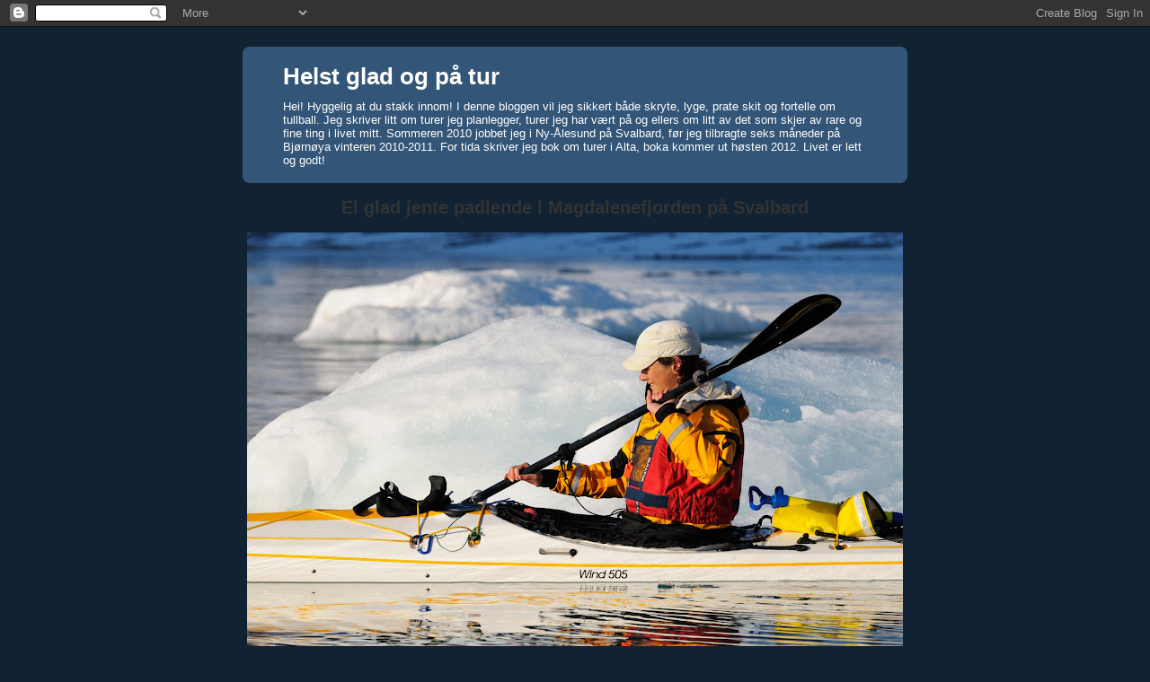

--- FILE ---
content_type: text/html; charset=UTF-8
request_url: https://helstgladogpaatur.blogspot.com/2010/11/alt-var-mye-strre.html
body_size: 15307
content:
<!DOCTYPE html>
<html dir='ltr'>
<head>
<link href='https://www.blogger.com/static/v1/widgets/2944754296-widget_css_bundle.css' rel='stylesheet' type='text/css'/>
<meta content='text/html; charset=UTF-8' http-equiv='Content-Type'/>
<meta content='blogger' name='generator'/>
<link href='https://helstgladogpaatur.blogspot.com/favicon.ico' rel='icon' type='image/x-icon'/>
<link href='http://helstgladogpaatur.blogspot.com/2010/11/alt-var-mye-strre.html' rel='canonical'/>
<link rel="alternate" type="application/atom+xml" title="Helst glad og på tur - Atom" href="https://helstgladogpaatur.blogspot.com/feeds/posts/default" />
<link rel="alternate" type="application/rss+xml" title="Helst glad og på tur - RSS" href="https://helstgladogpaatur.blogspot.com/feeds/posts/default?alt=rss" />
<link rel="service.post" type="application/atom+xml" title="Helst glad og på tur - Atom" href="https://www.blogger.com/feeds/3717665724307117219/posts/default" />

<link rel="alternate" type="application/atom+xml" title="Helst glad og på tur - Atom" href="https://helstgladogpaatur.blogspot.com/feeds/1413423092280682449/comments/default" />
<!--Can't find substitution for tag [blog.ieCssRetrofitLinks]-->
<meta content='http://helstgladogpaatur.blogspot.com/2010/11/alt-var-mye-strre.html' property='og:url'/>
<meta content='Alt var mye større!' property='og:title'/>
<meta content='Vel hjemme igjen fra Junaiten og Canadalandia, kan jeg fornøyd konstatere at det stemte på en prikk det jeg har hørt og det jeg først observ...' property='og:description'/>
<title>Helst glad og på tur: Alt var mye større!</title>
<style id='page-skin-1' type='text/css'><!--
/*
-----------------------------------------------
Blogger Template Style
Name:     Rounders 3
Date:     27 Feb 2004
Updated by: Blogger Team
----------------------------------------------- */
body {
background:#123;
margin:0;
text-align:center;
line-height: 1.5em;
font: x-small Trebuchet MS, Verdana, Arial, Sans-serif;
color:#333333;
font-size/* */:/**/small;
font-size: /**/small;
}
/* Page Structure
----------------------------------------------- */
/* The images which help create rounded corners depend on the
following widths and measurements. If you want to change
these measurements, the images will also need to change.
*/
#outer-wrapper {
width:740px;
margin:0 auto;
text-align:left;
font: normal normal 100% 'Trebuchet MS',Verdana,Arial,Sans-serif;
}
#main-wrap1 {
width:485px;
float:left;
background:#eeeecc url("https://resources.blogblog.com/blogblog/data/rounders3/corners_main_bot.gif") no-repeat left bottom;
margin:15px 0 0;
padding:0 0 10px;
color:#333333;
font-size:97%;
line-height:1.5em;
word-wrap: break-word; /* fix for long text breaking sidebar float in IE */
overflow: hidden;     /* fix for long non-text content breaking IE sidebar float */
}
#main-wrap2 {
float:left;
width:100%;
background:url("https://resources.blogblog.com/blogblog/data/rounders3/corners_main_top.gif") no-repeat left top;
padding:10px 0 0;
}
#main {
background:url("https://resources.blogblog.com/blogblog/data/rounders3/rails_main.gif") repeat-y left;
padding:0;
width:485px;
}
#sidebar-wrap {
width:240px;
float:right;
margin:15px 0 0;
font-size:97%;
line-height:1.5em;
word-wrap: break-word; /* fix for long text breaking sidebar float in IE */
overflow: hidden;     /* fix for long non-text content breaking IE sidebar float */
}
.main .widget {
margin-top: 4px;
width: 468px;
padding: 0 13px;
}
.main .Blog {
margin: 0;
padding: 0;
width: 484px;
}
/* Links
----------------------------------------------- */
a:link {
color: #445566;
}
a:visited {
color: #223344;
}
a:hover {
color: #223344;
}
a img {
border-width:0;
}
/* Blog Header
----------------------------------------------- */
#header-wrapper {
background:#335577 url("https://resources.blogblog.com/blogblog/data/rounders3/corners_cap_top.gif") no-repeat left top;
margin-top:22px;
margin-right:0;
margin-bottom:0;
margin-left:0;
padding-top:8px;
padding-right:0;
padding-bottom:0;
padding-left:0;
color:#ffffff;
}
#header {
background:url("https://resources.blogblog.com/blogblog/data/rounders3/corners_cap_bot.gif") no-repeat left bottom;
padding:0 15px 8px;
}
#header h1 {
margin:0;
padding:10px 30px 5px;
line-height:1.2em;
font: normal bold 200% 'Trebuchet MS',Verdana,Arial,Sans-serif;
}
#header a,
#header a:visited {
text-decoration:none;
color: #ffffff;
}
#header .description {
margin:0;
padding:5px 30px 10px;
line-height:1.5em;
font: normal normal 100% 'Trebuchet MS',Verdana,Arial,Sans-serif;
}
/* Posts
----------------------------------------------- */
h2.date-header {
margin-top:0;
margin-right:28px;
margin-bottom:0;
margin-left:43px;
font-size:85%;
line-height:2em;
text-transform:uppercase;
letter-spacing:.2em;
color:#558866;
}
.post {
margin:.3em 0 25px;
padding:0 13px;
border:1px dotted #bbbbbb;
border-width:1px 0;
}
.post h3 {
margin:0;
line-height:1.5em;
background:url("https://resources.blogblog.com/blogblog/data/rounders3/icon_arrow.gif") no-repeat 10px .5em;
display:block;
border:1px dotted #bbbbbb;
border-width:0 1px 1px;
padding-top:2px;
padding-right:14px;
padding-bottom:2px;
padding-left:29px;
color: #333333;
font: normal bold 135% 'Trebuchet MS',Verdana,Arial,Sans-serif;
}
.post h3 a, .post h3 a:visited {
text-decoration:none;
color: #333333;
}
a.title-link:hover {
background-color: #bbbbbb;
color: #333333;
}
.post-body {
border:1px dotted #bbbbbb;
border-width:0 1px 1px;
border-bottom-color:#eeeecc;
padding-top:10px;
padding-right:14px;
padding-bottom:1px;
padding-left:29px;
}
html>body .post-body {
border-bottom-width:0;
}
.post-body {
margin:0 0 .75em;
}
.post-body blockquote {
line-height:1.3em;
}
.post-footer {
background: #ffffff;
margin:0;
padding-top:2px;
padding-right:14px;
padding-bottom:2px;
padding-left:29px;
border:1px dotted #bbbbbb;
border-width:1px;
font-size:100%;
line-height:1.5em;
color: #666666;
}
/*
The first line of the post footer might only have floated text, so we need to give it a height.
The height comes from the post-footer line-height
*/
.post-footer-line-1 {
min-height:1.5em;
_height:1.5em;
}
.post-footer p {
margin: 0;
}
html>body .post-footer {
border-bottom-color:transparent;
}
.uncustomized-post-template .post-footer {
text-align: right;
}
.uncustomized-post-template .post-author,
.uncustomized-post-template .post-timestamp {
display: block;
float: left;
text-align:left;
margin-right: 4px;
}
.post-footer a {
color: #456;
}
.post-footer a:hover {
color: #234;
}
a.comment-link {
/* IE5.0/Win doesn't apply padding to inline elements,
so we hide these two declarations from it */
background/* */:/**/url("https://resources.blogblog.com/blogblog/data/rounders/icon_comment_left.gif") no-repeat left 45%;
padding-left:14px;
}
html>body a.comment-link {
/* Respecified, for IE5/Mac's benefit */
background:url("https://resources.blogblog.com/blogblog/data/rounders3/icon_comment_left.gif") no-repeat left 45%;
padding-left:14px;
}
.post img, table.tr-caption-container {
margin-top:0;
margin-right:0;
margin-bottom:5px;
margin-left:0;
padding:4px;
border:1px solid #bbbbbb;
}
.tr-caption-container img {
border: none;
margin: 0;
padding: 0;
}
blockquote {
margin:.75em 0;
border:1px dotted #bbbbbb;
border-width:1px 0;
padding:5px 15px;
color: #558866;
}
.post blockquote p {
margin:.5em 0;
}
#blog-pager-newer-link {
float: left;
margin-left: 13px;
}
#blog-pager-older-link {
float: right;
margin-right: 13px;
}
#blog-pager {
text-align: center;
}
.feed-links {
clear: both;
line-height: 2.5em;
margin-left: 13px;
}
/* Comments
----------------------------------------------- */
#comments {
margin:-25px 13px 0;
border:1px dotted #bbbbbb;
border-width:0 1px 1px;
padding-top:20px;
padding-right:0;
padding-bottom:15px;
padding-left:0;
}
#comments h4 {
margin:0 0 10px;
padding-top:0;
padding-right:14px;
padding-bottom:2px;
padding-left:29px;
border-bottom:1px dotted #bbbbbb;
font-size:120%;
line-height:1.4em;
color:#333333;
}
#comments-block {
margin-top:0;
margin-right:15px;
margin-bottom:0;
margin-left:9px;
}
.comment-author {
background:url("https://resources.blogblog.com/blogblog/data/rounders3/icon_comment_left.gif") no-repeat 2px .3em;
margin:.5em 0;
padding-top:0;
padding-right:0;
padding-bottom:0;
padding-left:20px;
font-weight:bold;
}
.comment-body {
margin:0 0 1.25em;
padding-top:0;
padding-right:0;
padding-bottom:0;
padding-left:20px;
}
.comment-body p {
margin:0 0 .5em;
}
.comment-footer {
margin:0 0 .5em;
padding-top:0;
padding-right:0;
padding-bottom:.75em;
padding-left:20px;
}
.comment-footer a:link {
color: #333;
}
.deleted-comment {
font-style:italic;
color:gray;
}
.comment-form {
padding-left:20px;
padding-right:5px;
}
#comments .comment-form h4 {
padding-left:0px;
}
/* Profile
----------------------------------------------- */
.profile-img {
float: left;
margin-top: 5px;
margin-right: 5px;
margin-bottom: 5px;
margin-left: 0;
border: 4px solid #ffffff;
}
.profile-datablock {
margin-top:0;
margin-right:15px;
margin-bottom:.5em;
margin-left:0;
padding-top:8px;
}
.profile-link {
background:url("https://resources.blogblog.com/blogblog/data/rounders3/icon_profile_left.gif") no-repeat left .1em;
padding-left:15px;
font-weight:bold;
}
.profile-textblock {
clear: both;
margin: 0;
}
.sidebar .clear, .main .widget .clear {
clear: both;
}
#sidebartop-wrap {
background:#558866 url("https://resources.blogblog.com/blogblog/data/rounders3/corners_prof_bot.gif") no-repeat left bottom;
margin:0px 0px 15px;
padding:0px 0px 10px;
color:#ffffff;
}
#sidebartop-wrap2 {
background:url("https://resources.blogblog.com/blogblog/data/rounders3/corners_prof_top.gif") no-repeat left top;
padding: 10px 0 0;
margin:0;
border-width:0;
}
#sidebartop h2 {
line-height:1.5em;
color:#ffffff;
border-bottom: 1px dotted #ffffff;
font: normal bold 100% 'Trebuchet MS',Verdana,Arial,Sans-serif;
margin-bottom: 0.5em;
}
#sidebartop a {
color: #ffffff;
}
#sidebartop a:hover {
color: #ffffff;
}
#sidebartop a:visited {
color: #ffffff;
}
#sidebar a {
color: #99ddbb;
}
#sidebar a:hover,
#sidebar a:visited {
color: #ffffff;
}
/* Sidebar Boxes
----------------------------------------------- */
.sidebar .widget {
margin:.5em 13px 1.25em;
padding:0 0px;
}
.widget-content {
margin-top: 0.5em;
}
#sidebarbottom-wrap1 {
background:#335577 url("https://resources.blogblog.com/blogblog/data/rounders3/corners_side_top.gif") no-repeat left top;
margin:0 0 15px;
padding:10px 0 0;
color: #ffffff;
}
#sidebarbottom-wrap2 {
background:url("https://resources.blogblog.com/blogblog/data/rounders3/corners_side_bot.gif") no-repeat left bottom;
padding:0 0 8px;
}
.sidebar h2 {
margin-top:0;
margin-right:0;
margin-bottom:.5em;
margin-left:0;
padding:0 0 .2em;
line-height:1.5em;
font:normal bold 100% 'Trebuchet MS',Verdana,Arial,Sans-serif;
}
.sidebar ul {
list-style:none;
margin:0 0 1.25em;
padding:0;
}
.sidebar ul li {
background:url("https://resources.blogblog.com/blogblog/data/rounders3/icon_arrow_sm.gif") no-repeat 2px .25em;
margin:0;
padding-top:0;
padding-right:0;
padding-bottom:3px;
padding-left:16px;
margin-bottom:3px;
border-bottom:1px dotted #bbbbbb;
line-height:1.4em;
}
.sidebar p {
margin:0 0 .6em;
}
#sidebar h2 {
color: #aabbcc;
border-bottom: 1px dotted #aabbcc;
}
/* Footer
----------------------------------------------- */
#footer-wrap1 {
clear:both;
margin:0 0 10px;
padding:15px 0 0;
}
#footer-wrap2 {
background:#335577 url("https://resources.blogblog.com/blogblog/data/rounders3/corners_cap_top.gif") no-repeat left top;
color:#ffffff;
}
#footer {
background:url("https://resources.blogblog.com/blogblog/data/rounders3/corners_cap_bot.gif") no-repeat left bottom;
padding:8px 15px;
}
#footer hr {display:none;}
#footer p {margin:0;}
#footer a {color:#ffffff;}
#footer .widget-content {
margin:0;
}
/** Page structure tweaks for layout editor wireframe */
body#layout #main-wrap1,
body#layout #sidebar-wrap,
body#layout #header-wrapper {
margin-top: 0;
}
body#layout #header, body#layout #header-wrapper,
body#layout #outer-wrapper {
margin-left:0,
margin-right: 0;
padding: 0;
}
body#layout #outer-wrapper {
width: 730px;
}
body#layout #footer-wrap1 {
padding-top: 0;
}

--></style>
<link href='https://www.blogger.com/dyn-css/authorization.css?targetBlogID=3717665724307117219&amp;zx=f71a7bd1-8843-4a2d-89a0-dc7202e40078' media='none' onload='if(media!=&#39;all&#39;)media=&#39;all&#39;' rel='stylesheet'/><noscript><link href='https://www.blogger.com/dyn-css/authorization.css?targetBlogID=3717665724307117219&amp;zx=f71a7bd1-8843-4a2d-89a0-dc7202e40078' rel='stylesheet'/></noscript>
<meta name='google-adsense-platform-account' content='ca-host-pub-1556223355139109'/>
<meta name='google-adsense-platform-domain' content='blogspot.com'/>

</head>
<body>
<div class='navbar section' id='navbar'><div class='widget Navbar' data-version='1' id='Navbar1'><script type="text/javascript">
    function setAttributeOnload(object, attribute, val) {
      if(window.addEventListener) {
        window.addEventListener('load',
          function(){ object[attribute] = val; }, false);
      } else {
        window.attachEvent('onload', function(){ object[attribute] = val; });
      }
    }
  </script>
<div id="navbar-iframe-container"></div>
<script type="text/javascript" src="https://apis.google.com/js/platform.js"></script>
<script type="text/javascript">
      gapi.load("gapi.iframes:gapi.iframes.style.bubble", function() {
        if (gapi.iframes && gapi.iframes.getContext) {
          gapi.iframes.getContext().openChild({
              url: 'https://www.blogger.com/navbar/3717665724307117219?po\x3d1413423092280682449\x26origin\x3dhttps://helstgladogpaatur.blogspot.com',
              where: document.getElementById("navbar-iframe-container"),
              id: "navbar-iframe"
          });
        }
      });
    </script><script type="text/javascript">
(function() {
var script = document.createElement('script');
script.type = 'text/javascript';
script.src = '//pagead2.googlesyndication.com/pagead/js/google_top_exp.js';
var head = document.getElementsByTagName('head')[0];
if (head) {
head.appendChild(script);
}})();
</script>
</div></div>
<div id='outer-wrapper'>
<div id='header-wrapper'>
<div class='header section' id='header'><div class='widget Header' data-version='1' id='Header1'>
<div id='header-inner'>
<div class='titlewrapper'>
<h1 class='title'>
<a href='https://helstgladogpaatur.blogspot.com/'>
Helst glad og på tur
</a>
</h1>
</div>
<div class='descriptionwrapper'>
<p class='description'><span>Hei! Hyggelig at du stakk innom! I denne bloggen vil jeg sikkert både  skryte, lyge, prate skit og fortelle om tullball. Jeg skriver litt om turer jeg planlegger, turer jeg har vært på og ellers om litt av det som skjer av rare og fine ting i livet mitt. 

Sommeren 2010 jobbet jeg i Ny-Ålesund på Svalbard, før jeg tilbragte seks måneder på Bjørnøya vinteren 2010-2011. For tida skriver jeg bok om turer i Alta, boka kommer ut høsten 2012. Livet er lett og godt!</span></p>
</div>
</div>
</div></div>
</div>
<div id='crosscol-wrapper' style='text-align:center'>
<div class='crosscol section' id='crosscol'><div class='widget Image' data-version='1' id='Image2'>
<h2>Ei glad jente padlende i Magdalenefjorden på Svalbard</h2>
<div class='widget-content'>
<img alt='Ei glad jente padlende i Magdalenefjorden på Svalbard' height='468' id='Image2_img' src='https://blogger.googleusercontent.com/img/b/R29vZ2xl/AVvXsEh7GSM8zIe1MpSoxGRTPgPVElWqnEg0yiLZxWzzb2PCSyYdun6HGDOJ6LRTYvqMvduhpvMjZQdELrFfQPhWXn-_Ovtw0gWn_H9fIkYNIHdU1pl7mXUm-oUW0oHfUkgyIx10eGF_JjHZ25wr/s730/210820091904322c3bRmoe2idg.jpg' width='730'/>
<br/>
</div>
<div class='clear'></div>
</div></div>
</div>
<div id='main-wrap1'><div id='main-wrap2'>
<div class='main section' id='main'><div class='widget Blog' data-version='1' id='Blog1'>
<div class='blog-posts hfeed'>

          <div class="date-outer">
        
<h2 class='date-header'><span>tirsdag 23. november 2010</span></h2>

          <div class="date-posts">
        
<div class='post-outer'>
<div class='post hentry uncustomized-post-template' itemprop='blogPost' itemscope='itemscope' itemtype='http://schema.org/BlogPosting'>
<meta content='3717665724307117219' itemprop='blogId'/>
<meta content='1413423092280682449' itemprop='postId'/>
<a name='1413423092280682449'></a>
<h3 class='post-title entry-title' itemprop='name'>
Alt var mye større!
</h3>
<div class='post-header'>
<div class='post-header-line-1'></div>
</div>
<div class='post-body entry-content' id='post-body-1413423092280682449' itemprop='description articleBody'>
Vel hjemme igjen fra Junaiten og Canadalandia, kan jeg fornøyd konstatere at det stemte på en prikk det jeg har hørt og det jeg først observerte; alt er <i>mye</i> større der borte! Litt av en urban overdose å oppleve så mye folk, så mye store ting og så mye kaos og bevegelse. Jeg vente meg kjapt til all trengselen, men det ble likevel mange og massive inntrykk for ei landsens jente fra Finnmarka! <br />
<br />
Den kvelden jeg kom hjem, ble jeg stående ute i hagen en stund. Det var vindstille, det snødde lett og stillheten var ØREDØVENDE!! For en lykke med slik stillhet! <br />
<br />
Jeg nådde å se bittelitt av Canada på den tida jeg var der; vi kjørte rundt i 4 dager på roadtripen vår. På roadtripen overnatta vi på noe som må være verdens hyggeligste B&amp;B i nærheten av Tremblant. De hadde tidenes beste frokost, koselige rom og fyr i peisen. Vi var oppe i Mount Tremblant nasjonalpark en snei, men var ute av den i samme farta. Quebec-city ble besøkt; utrolig flott by med masse arkitektur, vi lo masse, prata masse tull og besøkte et utrolig hyggelig vennepar av min kusine i nærheten av Lake Ontario. <br />
<br />
<embed type="application/x-shockwave-flash" src="//picasaweb.google.com/s/c/bin/slideshow.swf" width="400" height="267" flashvars="host=picasaweb.google.com&amp;hl=no&amp;feat=flashalbum&amp;RGB=0x000000&amp;feed=http%3A%2F%2Fpicasaweb.google.com%2Fdata%2Ffeed%2Fapi%2Fuser%2Fhelstgladogpaatur%2Falbumid%2F5542849684794182625%3Falt%3Drss%26kind%3Dphoto%26authkey%3DGv1sRgCKqr5fKt9KrcGQ%26hl%3Dno" pluginspage="http://www.macromedia.com/go/getflashplayer"></embed><br />
<br />
Midt inne i Canadaoppholdet, suste jeg ned til Niagara og over til USA for å besøke ei venninne som bor i Buffalo. Det var ganske spesielt å vandre alene over Rainbow bridge og med det være inne i USA. Niagara falls var svært vakre om kvelden; opplyst som de var. Camilla henta meg som avtalt på Hard Rock Café. Det ble fem dager med fliring, Cava, god mat og litt sightseeing i Buffalo. De har en utrolig stor (ja, igjen!) kirkegård der, med over 150 000 begravde der. Typisk mye folk og lite liv, vil jeg si, likefullt en vakker opplevelse med Mausoleer, spesielle gravsteiner og vakre omgivelser.<br />
<br />
Mitt verdensvante jeg fikk seg en knekk da jeg ble tatt med på Camillas nærmatbutikk. Den butikken var like stor som Finnmarkshallen, minst! Finnmarkshallen er vår ganske store innendørs fotballhall i Alta! Sjappa hadde alt hva hjertet kan begjære av matvarer og litt til. De hadde egen ferskvaredisk for sushi, egen for ost og de hadde egen avdeling for internasjonal mat, for å nevne bare bittelitt. Epleavdelinga var alene like stor som hele fruktavdelinga på Mega hjemme! Ei fruktavdeling som i grunnen ikke er så stor når jeg tenker meg om. Jeg kunne gått i den butikken i dagesvis! Kan nevne at den lokale liquourstoren var vårt lokale polutsalg ganger (minst) ti! Jeg som var urolig for at vi ikke skulle få tak i Cava i Junaiten!! Sjelden at jeg gir meg ende over, men jeg gjorde faktisk det! To store øyne og vidåpen munn! <br />
<br />
Naturligvis fikk jeg prøvd ekte Buffalowings også i Buffalo! Fantastisk! Albright Knox Art gallery er et flott kunstmuseum med arbeider av utrolig mange kjente kunstnere. Ei gammel dame på ca 150 år guidet meg entusiastisk rundt og øste av sin kunnskap. Stilig med entusiastiske gamle damer og morsomt å lære litt om kunst. <br />
<br />
<embed type="application/x-shockwave-flash" src="//picasaweb.google.com/s/c/bin/slideshow.swf" width="400" height="267" flashvars="host=picasaweb.google.com&amp;hl=no&amp;feat=flashalbum&amp;RGB=0x000000&amp;feed=http%3A%2F%2Fpicasaweb.google.com%2Fdata%2Ffeed%2Fapi%2Fuser%2Fhelstgladogpaatur%2Falbumid%2F5542861844289075137%3Falt%3Drss%26kind%3Dphoto%26authkey%3DGv1sRgCP_yk4KcyYGZsgE%26hl%3Dno" pluginspage="http://www.macromedia.com/go/getflashplayer"></embed><br />
<br />
På vei hjem fra Buffalo, krasja jeg ei natt i Toronto. <a href="http://en.wikipedia.org/wiki/CN_Tower">CN-Towers</a>, som visstnok er noe sånt som verdens tredje høyeste installasjon med sine 553 meter. Jeg betalte skjorta og fikk meg en heisatur opp til det som ikke var høyest; sa meg fornøyd med å besøke det som lå på rundt 350 meter og stå på glassgulvet der.<br />
<br />
Siste dag i Ottawa ble endelig Ottawa sentrum behøring besøkt, synfart og turistifisert. Nasjonalgalleriet var enormt og utrolig flott og jeg gikk meg lett bort i det! Beskjemmet innrømmer jeg at jeg visste fenomenalt lite om Canada da jeg kom dit. Tør jeg å nevne at jeg ikke visste at også Canada har dronning Elisabeth som overhode?! Canadas finurlige språkopplegg visste jeg heller ikke stort om; Quebec er franskspråklig og mange kan ikke engelsk; Ottawa er som hovedstad tospråklig, et par andre provinser er tospråklige (sikkert for å være greie) og resten av gjengen tviholder på å kun snakke engelsk. Alle provinsene lager sine egne lover og regler og skaper maks forvirring for de fleste. Velvel, Ottawa er hovedstaden, en ganske liten by sammenliknet med mange andre og er smekkfull av historie, kultur og arkitektur. Glimrende! <br />
<br />
Høstfargene i Canada og USA var litt på hell, men fremdeles fenomenale. Jeg har opplevd høsten (minst) tre ganger denne høsten; først på Svalbard, så i Finnmark og deretter Over There! Jeg elsker høsten og det kjennes ikke ut som om jeg noensinne skal bli lei av å beundre de fantastiske fargene denne årstida byr på! <br />
<br />
Hadde en flott tur til Over There. Utrolig hyggelig å treffe både favorittkusine Gunn Berit og venninne Camilla igjen! Hva jeg skal gjøre med alle inntrykkene jeg sitter igjen med etter en måned på reise, i Spania, i Sør-Norge og i Canada og USA? De skal jeg ta med meg til Bjørnøya og fordøye dem langsomt i stillheten der!
<div style='clear: both;'></div>
</div>
<div class='post-footer'>
<div class='post-footer-line post-footer-line-1'>
<span class='post-author vcard'>
</span>
<span class='post-timestamp'>
kl.
<meta content='http://helstgladogpaatur.blogspot.com/2010/11/alt-var-mye-strre.html' itemprop='url'/>
<a class='timestamp-link' href='https://helstgladogpaatur.blogspot.com/2010/11/alt-var-mye-strre.html' rel='bookmark' title='permanent link'><abbr class='published' itemprop='datePublished' title='2010-11-23T22:40:00+01:00'>22:40</abbr></a>
</span>
<span class='post-comment-link'>
</span>
<span class='post-icons'>
<span class='item-action'>
<a href='https://www.blogger.com/email-post/3717665724307117219/1413423092280682449' title='Send innlegg i e-post'>
<img alt='' class='icon-action' height='13' src='https://resources.blogblog.com/img/icon18_email.gif' width='18'/>
</a>
</span>
</span>
<div class='post-share-buttons goog-inline-block'>
</div>
</div>
<div class='post-footer-line post-footer-line-2'>
<span class='post-labels'>
Etiketter:
<a href='https://helstgladogpaatur.blogspot.com/search/label/Canadalandia' rel='tag'>Canadalandia</a>,
<a href='https://helstgladogpaatur.blogspot.com/search/label/Junaiten' rel='tag'>Junaiten</a>
</span>
</div>
<div class='post-footer-line post-footer-line-3'>
<span class='post-location'>
</span>
</div>
</div>
</div>
<div class='comments' id='comments'>
<a name='comments'></a>
<h4>2 kommentarer:</h4>
<div id='Blog1_comments-block-wrapper'>
<dl class='avatar-comment-indent' id='comments-block'>
<dt class='comment-author ' id='c8187078389276682691'>
<a name='c8187078389276682691'></a>
<div class="avatar-image-container avatar-stock"><span dir="ltr"><img src="//resources.blogblog.com/img/blank.gif" width="35" height="35" alt="" title="Camilla S">

</span></div>
Camilla S
sa...
</dt>
<dd class='comment-body' id='Blog1_cmt-8187078389276682691'>
<p>
Heisann vennen, <br />takk for at du deg tid til og komme hit på besøk, det var utrolig trivelig og ha deg her!<br />Er glad for at du fikk oppleve litt av det Buffalo har og by på, men mest av alt for sene kvelder over rød- vins(cava!) glasset med jenteprat og god mat.<br />God tur til Bjørnøya, gleder meg til fremtidig lesing av bloggen din derfra...<br />Stooor klem:)
</p>
</dd>
<dd class='comment-footer'>
<span class='comment-timestamp'>
<a href='https://helstgladogpaatur.blogspot.com/2010/11/alt-var-mye-strre.html?showComment=1290550750432#c8187078389276682691' title='comment permalink'>
23. november 2010 kl. 23:19
</a>
<span class='item-control blog-admin pid-1716298088'>
<a class='comment-delete' href='https://www.blogger.com/comment/delete/3717665724307117219/8187078389276682691' title='Slett kommentar'>
<img src='https://resources.blogblog.com/img/icon_delete13.gif'/>
</a>
</span>
</span>
</dd>
<dt class='comment-author ' id='c8926524772977665869'>
<a name='c8926524772977665869'></a>
<div class="avatar-image-container avatar-stock"><span dir="ltr"><a href="https://www.blogger.com/profile/09533352459740590633" target="" rel="nofollow" onclick="" class="avatar-hovercard" id="av-8926524772977665869-09533352459740590633"><img src="//www.blogger.com/img/blogger_logo_round_35.png" width="35" height="35" alt="" title="Gunn Berit">

</a></span></div>
<a href='https://www.blogger.com/profile/09533352459740590633' rel='nofollow'>Gunn Berit</a>
sa...
</dt>
<dd class='comment-body' id='Blog1_cmt-8926524772977665869'>
<p>
Saa mange fine bilder, Lise! :) Mine er fortsatt paa kameraet, maa jeg noe beskjemmet innromme...<br />Jeg er saa glad for at du kom paa besok - kom gjerne igjen neste gang du har 11 uker ferie! :)
</p>
</dd>
<dd class='comment-footer'>
<span class='comment-timestamp'>
<a href='https://helstgladogpaatur.blogspot.com/2010/11/alt-var-mye-strre.html?showComment=1290637362534#c8926524772977665869' title='comment permalink'>
24. november 2010 kl. 23:22
</a>
<span class='item-control blog-admin pid-107934385'>
<a class='comment-delete' href='https://www.blogger.com/comment/delete/3717665724307117219/8926524772977665869' title='Slett kommentar'>
<img src='https://resources.blogblog.com/img/icon_delete13.gif'/>
</a>
</span>
</span>
</dd>
</dl>
</div>
<p class='comment-footer'>
<a href='https://www.blogger.com/comment/fullpage/post/3717665724307117219/1413423092280682449' onclick='javascript:window.open(this.href, "bloggerPopup", "toolbar=0,location=0,statusbar=1,menubar=0,scrollbars=yes,width=640,height=500"); return false;'>Legg inn en kommentar</a>
</p>
</div>
</div>

        </div></div>
      
</div>
<div class='blog-pager' id='blog-pager'>
<span id='blog-pager-newer-link'>
<a class='blog-pager-newer-link' href='https://helstgladogpaatur.blogspot.com/2010/11/bjrnya-bjrnya-bjrnya-bjrnya.html' id='Blog1_blog-pager-newer-link' title='Nyere innlegg'>Nyere innlegg</a>
</span>
<span id='blog-pager-older-link'>
<a class='blog-pager-older-link' href='https://helstgladogpaatur.blogspot.com/2010/10/over-there-over-here.html' id='Blog1_blog-pager-older-link' title='Eldre innlegg'>Eldre innlegg</a>
</span>
<a class='home-link' href='https://helstgladogpaatur.blogspot.com/'>Startsiden</a>
</div>
<div class='clear'></div>
<div class='post-feeds'>
<div class='feed-links'>
Abonner på:
<a class='feed-link' href='https://helstgladogpaatur.blogspot.com/feeds/1413423092280682449/comments/default' target='_blank' type='application/atom+xml'>Legg inn kommentarer (Atom)</a>
</div>
</div>
</div></div>
</div></div>
<div id='sidebar-wrap'>
<div id='sidebartop-wrap'><div id='sidebartop-wrap2'>
<div class='sidebar section' id='sidebartop'><div class='widget Profile' data-version='1' id='Profile1'>
<h2>Om meg</h2>
<div class='widget-content'>
<dl class='profile-datablock'>
<dt class='profile-data'>
<a class='profile-name-link g-profile' href='https://www.blogger.com/profile/15036316304799113290' rel='author' style='background-image: url(//www.blogger.com/img/logo-16.png);'>
Lise Ottem
</a>
</dt>
<dd class='profile-data'>Alta/ Bjørnøya, Finnmark og Svalbard, Norway</dd>
<dd class='profile-textblock'>Hva var vel lurere enn å starte med blogging da det nærmet seg eksamen? Dritlurt og mye, mye morsommere! Etter dét har jeg bare fortsatt..</dd>
</dl>
<a class='profile-link' href='https://www.blogger.com/profile/15036316304799113290' rel='author'>Vis hele profilen min</a>
<div class='clear'></div>
</div>
</div></div>
</div></div>
<div id='sidebarbottom-wrap1'><div id='sidebarbottom-wrap2'>
<div class='sidebar section' id='sidebar'><div class='widget BlogArchive' data-version='1' id='BlogArchive1'>
<h2>Blogginnlegg</h2>
<div class='widget-content'>
<div id='ArchiveList'>
<div id='BlogArchive1_ArchiveList'>
<ul class='hierarchy'>
<li class='archivedate expanded'>
<a class='toggle' href='javascript:void(0)'>
<span class='zippy toggle-open'>

        &#9660;&#160;
      
</span>
</a>
<a class='post-count-link' href='https://helstgladogpaatur.blogspot.com/2010/'>
2010
</a>
<span class='post-count' dir='ltr'>(72)</span>
<ul class='hierarchy'>
<li class='archivedate expanded'>
<a class='toggle' href='javascript:void(0)'>
<span class='zippy toggle-open'>

        &#9660;&#160;
      
</span>
</a>
<a class='post-count-link' href='https://helstgladogpaatur.blogspot.com/2010/11/'>
november
</a>
<span class='post-count' dir='ltr'>(2)</span>
<ul class='posts'>
<li><a href='https://helstgladogpaatur.blogspot.com/2010/11/bjrnya-bjrnya-bjrnya-bjrnya.html'>Bjørnøya-Bjørnøya-Bjørnøya-Bjørnøya!</a></li>
<li><a href='https://helstgladogpaatur.blogspot.com/2010/11/alt-var-mye-strre.html'>Alt var mye større!</a></li>
</ul>
</li>
</ul>
<ul class='hierarchy'>
<li class='archivedate collapsed'>
<a class='toggle' href='javascript:void(0)'>
<span class='zippy'>

        &#9658;&#160;
      
</span>
</a>
<a class='post-count-link' href='https://helstgladogpaatur.blogspot.com/2010/10/'>
oktober
</a>
<span class='post-count' dir='ltr'>(3)</span>
</li>
</ul>
<ul class='hierarchy'>
<li class='archivedate collapsed'>
<a class='toggle' href='javascript:void(0)'>
<span class='zippy'>

        &#9658;&#160;
      
</span>
</a>
<a class='post-count-link' href='https://helstgladogpaatur.blogspot.com/2010/09/'>
september
</a>
<span class='post-count' dir='ltr'>(7)</span>
</li>
</ul>
<ul class='hierarchy'>
<li class='archivedate collapsed'>
<a class='toggle' href='javascript:void(0)'>
<span class='zippy'>

        &#9658;&#160;
      
</span>
</a>
<a class='post-count-link' href='https://helstgladogpaatur.blogspot.com/2010/08/'>
august
</a>
<span class='post-count' dir='ltr'>(7)</span>
</li>
</ul>
<ul class='hierarchy'>
<li class='archivedate collapsed'>
<a class='toggle' href='javascript:void(0)'>
<span class='zippy'>

        &#9658;&#160;
      
</span>
</a>
<a class='post-count-link' href='https://helstgladogpaatur.blogspot.com/2010/07/'>
juli
</a>
<span class='post-count' dir='ltr'>(8)</span>
</li>
</ul>
<ul class='hierarchy'>
<li class='archivedate collapsed'>
<a class='toggle' href='javascript:void(0)'>
<span class='zippy'>

        &#9658;&#160;
      
</span>
</a>
<a class='post-count-link' href='https://helstgladogpaatur.blogspot.com/2010/06/'>
juni
</a>
<span class='post-count' dir='ltr'>(4)</span>
</li>
</ul>
<ul class='hierarchy'>
<li class='archivedate collapsed'>
<a class='toggle' href='javascript:void(0)'>
<span class='zippy'>

        &#9658;&#160;
      
</span>
</a>
<a class='post-count-link' href='https://helstgladogpaatur.blogspot.com/2010/05/'>
mai
</a>
<span class='post-count' dir='ltr'>(6)</span>
</li>
</ul>
<ul class='hierarchy'>
<li class='archivedate collapsed'>
<a class='toggle' href='javascript:void(0)'>
<span class='zippy'>

        &#9658;&#160;
      
</span>
</a>
<a class='post-count-link' href='https://helstgladogpaatur.blogspot.com/2010/04/'>
april
</a>
<span class='post-count' dir='ltr'>(11)</span>
</li>
</ul>
<ul class='hierarchy'>
<li class='archivedate collapsed'>
<a class='toggle' href='javascript:void(0)'>
<span class='zippy'>

        &#9658;&#160;
      
</span>
</a>
<a class='post-count-link' href='https://helstgladogpaatur.blogspot.com/2010/03/'>
mars
</a>
<span class='post-count' dir='ltr'>(11)</span>
</li>
</ul>
<ul class='hierarchy'>
<li class='archivedate collapsed'>
<a class='toggle' href='javascript:void(0)'>
<span class='zippy'>

        &#9658;&#160;
      
</span>
</a>
<a class='post-count-link' href='https://helstgladogpaatur.blogspot.com/2010/02/'>
februar
</a>
<span class='post-count' dir='ltr'>(7)</span>
</li>
</ul>
<ul class='hierarchy'>
<li class='archivedate collapsed'>
<a class='toggle' href='javascript:void(0)'>
<span class='zippy'>

        &#9658;&#160;
      
</span>
</a>
<a class='post-count-link' href='https://helstgladogpaatur.blogspot.com/2010/01/'>
januar
</a>
<span class='post-count' dir='ltr'>(6)</span>
</li>
</ul>
</li>
</ul>
<ul class='hierarchy'>
<li class='archivedate collapsed'>
<a class='toggle' href='javascript:void(0)'>
<span class='zippy'>

        &#9658;&#160;
      
</span>
</a>
<a class='post-count-link' href='https://helstgladogpaatur.blogspot.com/2009/'>
2009
</a>
<span class='post-count' dir='ltr'>(39)</span>
<ul class='hierarchy'>
<li class='archivedate collapsed'>
<a class='toggle' href='javascript:void(0)'>
<span class='zippy'>

        &#9658;&#160;
      
</span>
</a>
<a class='post-count-link' href='https://helstgladogpaatur.blogspot.com/2009/12/'>
desember
</a>
<span class='post-count' dir='ltr'>(17)</span>
</li>
</ul>
<ul class='hierarchy'>
<li class='archivedate collapsed'>
<a class='toggle' href='javascript:void(0)'>
<span class='zippy'>

        &#9658;&#160;
      
</span>
</a>
<a class='post-count-link' href='https://helstgladogpaatur.blogspot.com/2009/11/'>
november
</a>
<span class='post-count' dir='ltr'>(21)</span>
</li>
</ul>
<ul class='hierarchy'>
<li class='archivedate collapsed'>
<a class='toggle' href='javascript:void(0)'>
<span class='zippy'>

        &#9658;&#160;
      
</span>
</a>
<a class='post-count-link' href='https://helstgladogpaatur.blogspot.com/2009/10/'>
oktober
</a>
<span class='post-count' dir='ltr'>(1)</span>
</li>
</ul>
</li>
</ul>
</div>
</div>
<div class='clear'></div>
</div>
</div><div class='widget BlogList' data-version='1' id='BlogList2'>
<h2 class='title'>Blogger jeg er innom</h2>
<div class='widget-content'>
<div class='blog-list-container' id='BlogList2_container'>
<ul id='BlogList2_blogs'>
<li style='display: block;'>
<div class='blog-icon'>
<img data-lateloadsrc='https://lh3.googleusercontent.com/blogger_img_proxy/AEn0k_sn3OC1-bY5uk1v1s_dVu74uAeL9-nOOCZSdd3WUrE29si4pGp19FeX6WK9Po_IEXF2bRWAxsop2yb_8eChXndOicxi61rjym5-XWc=s16-w16-h16' height='16' width='16'/>
</div>
<div class='blog-content'>
<div class='blog-title'>
<a href='https://cyaneed.blogspot.com/' target='_blank'>
Cyaneed-blogg</a>
</div>
<div class='item-content'>
<span class='item-title'>
<a href='https://cyaneed.blogspot.com/2023/12/central-park-west-crime-novel-by-james.html' target='_blank'>
Central Park West: A Crime Novel by James Comey
</a>
</span>
<div class='item-time'>
for 2 år siden
</div>
</div>
</div>
<div style='clear: both;'></div>
</li>
<li style='display: block;'>
<div class='blog-icon'>
<img data-lateloadsrc='https://lh3.googleusercontent.com/blogger_img_proxy/AEn0k_u95D5h8XBHAKSaF8lpDUCeOKRd5dCCd12nwy1HlTT__ezWjzw1rbqFNhWejx8__SZhqsnqnF05CYUQ0g_Yzny-dsXdg4caSeVBa-o=s16-w16-h16' height='16' width='16'/>
</div>
<div class='blog-content'>
<div class='blog-title'>
<a href='http://www.hammerfestlig.com/' target='_blank'>
Mitt liv uten..</a>
</div>
<div class='item-content'>
<span class='item-title'>
<a href='http://www.hammerfestlig.com/2016/03/v-e-g-e-t-r-l-s-g-n-e.html' target='_blank'>
V e g e t a r _ l a s a g n e .
</a>
</span>
<div class='item-time'>
for 9 år siden
</div>
</div>
</div>
<div style='clear: both;'></div>
</li>
<li style='display: block;'>
<div class='blog-icon'>
<img data-lateloadsrc='https://lh3.googleusercontent.com/blogger_img_proxy/AEn0k_uxaNAD_Gv0nG2mNjcksMciO_P86Vw2WJIxn3YV9lacbUXadAt_uUgc4GbrEY40hxbt8hGTl3MN71u3G3u4PmmgAstvE3TyvjNl2rw=s16-w16-h16' height='16' width='16'/>
</div>
<div class='blog-content'>
<div class='blog-title'>
<a href='http://mushamna.blogspot.com/' target='_blank'>
Mushamna</a>
</div>
<div class='item-content'>
<span class='item-title'>
<a href='http://mushamna.blogspot.com/2016/02/grottetur-larsbreen.html' target='_blank'>
Grottetur Larsbreen
</a>
</span>
<div class='item-time'>
for 9 år siden
</div>
</div>
</div>
<div style='clear: both;'></div>
</li>
<li style='display: block;'>
<div class='blog-icon'>
<img data-lateloadsrc='https://lh3.googleusercontent.com/blogger_img_proxy/AEn0k_tqoeuQUGlUSSgTfVJdPhgjQlyfsSZK5_ae8RhudysBfoIlJ6zVy3sudcYCNm3qy_2ZGj9OaS-dDDGvKuYIavnWx0xbWZCa5zMXIh8=s16-w16-h16' height='16' width='16'/>
</div>
<div class='blog-content'>
<div class='blog-title'>
<a href='http://isaksens.blogspot.com/' target='_blank'>
Friluftsglæde</a>
</div>
<div class='item-content'>
<span class='item-title'>
<a href='http://isaksens.blogspot.com/2014/10/hstferie-2014.html' target='_blank'>
Høstferie 2014.
</a>
</span>
<div class='item-time'>
for 11 år siden
</div>
</div>
</div>
<div style='clear: both;'></div>
</li>
<li style='display: block;'>
<div class='blog-icon'>
<img data-lateloadsrc='https://lh3.googleusercontent.com/blogger_img_proxy/AEn0k_u2ZBS4V1KeC7eCCVHpJHjkR1-Q7hOM5fwg651Ie_RQpKyICpBMWSWV6ejLeGblAX97nGcXYPU6LWW1VEHcRhJp7iQ69NK69OuTnvuY=s16-w16-h16' height='16' width='16'/>
</div>
<div class='blog-content'>
<div class='blog-title'>
<a href='http://tove-levi.blogspot.com/' target='_blank'>
Glad i livet</a>
</div>
<div class='item-content'>
<span class='item-title'>
<a href='http://tove-levi.blogspot.com/2014/01/blase-liv-i-bloggen-nye-mal.html' target='_blank'>
Blåse liv i bloggen! NYE MÅL
</a>
</span>
<div class='item-time'>
for 12 år siden
</div>
</div>
</div>
<div style='clear: both;'></div>
</li>
<li style='display: block;'>
<div class='blog-icon'>
<img data-lateloadsrc='https://lh3.googleusercontent.com/blogger_img_proxy/AEn0k_tvGC-oF2X5o_G6_AtlLk4-Watb811bLZaynMFh-Vl8XKCFlHjwXTeZ8QtCOjJ3wiAvMIXjfcAmkhAirfJjsi0moaFxHQ=s16-w16-h16' height='16' width='16'/>
</div>
<div class='blog-content'>
<div class='blog-title'>
<a href='http://feeds.blogg.no/337067/post.rss' target='_blank'>
trinelise the lapp</a>
</div>
<div class='item-content'>
<span class='item-title'>
<!--Can't find substitution for tag [item.itemTitle]-->
</span>
<div class='item-time'>
<!--Can't find substitution for tag [item.timePeriodSinceLastUpdate]-->
</div>
</div>
</div>
<div style='clear: both;'></div>
</li>
</ul>
<div class='clear'></div>
</div>
</div>
</div><div class='widget Label' data-version='1' id='Label1'>
<h2>Etiketter</h2>
<div class='widget-content cloud-label-widget-content'>
<span class='label-size label-size-5'>
<a dir='ltr' href='https://helstgladogpaatur.blogspot.com/search/label/Ny-%C3%85lesund'>Ny-Ålesund</a>
<span class='label-count' dir='ltr'>(14)</span>
</span>
<span class='label-size label-size-3'>
<a dir='ltr' href='https://helstgladogpaatur.blogspot.com/search/label/Ny-%C3%85lesundblogg'>Ny-Ålesundblogg</a>
<span class='label-count' dir='ltr'>(4)</span>
</span>
<span class='label-size label-size-3'>
<a dir='ltr' href='https://helstgladogpaatur.blogspot.com/search/label/Aserbajdsjan'>Aserbajdsjan</a>
<span class='label-count' dir='ltr'>(3)</span>
</span>
<span class='label-size label-size-3'>
<a dir='ltr' href='https://helstgladogpaatur.blogspot.com/search/label/Bj%C3%B8rn%C3%B8ya'>Bjørnøya</a>
<span class='label-count' dir='ltr'>(3)</span>
</span>
<span class='label-size label-size-3'>
<a dir='ltr' href='https://helstgladogpaatur.blogspot.com/search/label/TV'>TV</a>
<span class='label-count' dir='ltr'>(3)</span>
</span>
<span class='label-size label-size-2'>
<a dir='ltr' href='https://helstgladogpaatur.blogspot.com/search/label/Finnmark'>Finnmark</a>
<span class='label-count' dir='ltr'>(2)</span>
</span>
<span class='label-size label-size-2'>
<a dir='ltr' href='https://helstgladogpaatur.blogspot.com/search/label/Finnmarksl%C3%B8pet'>Finnmarksløpet</a>
<span class='label-count' dir='ltr'>(2)</span>
</span>
<span class='label-size label-size-2'>
<a dir='ltr' href='https://helstgladogpaatur.blogspot.com/search/label/Haugenhytta'>Haugenhytta</a>
<span class='label-count' dir='ltr'>(2)</span>
</span>
<span class='label-size label-size-2'>
<a dir='ltr' href='https://helstgladogpaatur.blogspot.com/search/label/Junaiten'>Junaiten</a>
<span class='label-count' dir='ltr'>(2)</span>
</span>
<span class='label-size label-size-2'>
<a dir='ltr' href='https://helstgladogpaatur.blogspot.com/search/label/Mountain%20Hardwear'>Mountain Hardwear</a>
<span class='label-count' dir='ltr'>(2)</span>
</span>
<span class='label-size label-size-2'>
<a dir='ltr' href='https://helstgladogpaatur.blogspot.com/search/label/Paris%20pulk'>Paris pulk</a>
<span class='label-count' dir='ltr'>(2)</span>
</span>
<span class='label-size label-size-2'>
<a dir='ltr' href='https://helstgladogpaatur.blogspot.com/search/label/Tyskerhytta'>Tyskerhytta</a>
<span class='label-count' dir='ltr'>(2)</span>
</span>
<span class='label-size label-size-2'>
<a dir='ltr' href='https://helstgladogpaatur.blogspot.com/search/label/dekktrekking'>dekktrekking</a>
<span class='label-count' dir='ltr'>(2)</span>
</span>
<span class='label-size label-size-2'>
<a dir='ltr' href='https://helstgladogpaatur.blogspot.com/search/label/dingser'>dingser</a>
<span class='label-count' dir='ltr'>(2)</span>
</span>
<span class='label-size label-size-2'>
<a dir='ltr' href='https://helstgladogpaatur.blogspot.com/search/label/gadgets'>gadgets</a>
<span class='label-count' dir='ltr'>(2)</span>
</span>
<span class='label-size label-size-2'>
<a dir='ltr' href='https://helstgladogpaatur.blogspot.com/search/label/kajakk'>kajakk</a>
<span class='label-count' dir='ltr'>(2)</span>
</span>
<span class='label-size label-size-2'>
<a dir='ltr' href='https://helstgladogpaatur.blogspot.com/search/label/milj%C3%B8bensin'>miljøbensin</a>
<span class='label-count' dir='ltr'>(2)</span>
</span>
<span class='label-size label-size-2'>
<a dir='ltr' href='https://helstgladogpaatur.blogspot.com/search/label/skitur'>skitur</a>
<span class='label-count' dir='ltr'>(2)</span>
</span>
<span class='label-size label-size-2'>
<a dir='ltr' href='https://helstgladogpaatur.blogspot.com/search/label/sleggemekaniker.'>sleggemekaniker.</a>
<span class='label-count' dir='ltr'>(2)</span>
</span>
<span class='label-size label-size-2'>
<a dir='ltr' href='https://helstgladogpaatur.blogspot.com/search/label/sn%C3%B8rr'>snørr</a>
<span class='label-count' dir='ltr'>(2)</span>
</span>
<span class='label-size label-size-2'>
<a dir='ltr' href='https://helstgladogpaatur.blogspot.com/search/label/topptur'>topptur</a>
<span class='label-count' dir='ltr'>(2)</span>
</span>
<span class='label-size label-size-1'>
<a dir='ltr' href='https://helstgladogpaatur.blogspot.com/search/label/14.julibreen'>14.julibreen</a>
<span class='label-count' dir='ltr'>(1)</span>
</span>
<span class='label-size label-size-1'>
<a dir='ltr' href='https://helstgladogpaatur.blogspot.com/search/label/Alfa%20Skarvet'>Alfa Skarvet</a>
<span class='label-count' dir='ltr'>(1)</span>
</span>
<span class='label-size label-size-1'>
<a dir='ltr' href='https://helstgladogpaatur.blogspot.com/search/label/Alta'>Alta</a>
<span class='label-count' dir='ltr'>(1)</span>
</span>
<span class='label-size label-size-1'>
<a dir='ltr' href='https://helstgladogpaatur.blogspot.com/search/label/Baku'>Baku</a>
<span class='label-count' dir='ltr'>(1)</span>
</span>
<span class='label-size label-size-1'>
<a dir='ltr' href='https://helstgladogpaatur.blogspot.com/search/label/Bastingammen'>Bastingammen</a>
<span class='label-count' dir='ltr'>(1)</span>
</span>
<span class='label-size label-size-1'>
<a dir='ltr' href='https://helstgladogpaatur.blogspot.com/search/label/Bollo'>Bollo</a>
<span class='label-count' dir='ltr'>(1)</span>
</span>
<span class='label-size label-size-1'>
<a dir='ltr' href='https://helstgladogpaatur.blogspot.com/search/label/Br%C3%B8ggerhalv%C3%B8ya'>Brøggerhalvøya</a>
<span class='label-count' dir='ltr'>(1)</span>
</span>
<span class='label-size label-size-1'>
<a dir='ltr' href='https://helstgladogpaatur.blogspot.com/search/label/Canadalandia'>Canadalandia</a>
<span class='label-count' dir='ltr'>(1)</span>
</span>
<span class='label-size label-size-1'>
<a dir='ltr' href='https://helstgladogpaatur.blogspot.com/search/label/Detsikalia'>Detsikalia</a>
<span class='label-count' dir='ltr'>(1)</span>
</span>
<span class='label-size label-size-1'>
<a dir='ltr' href='https://helstgladogpaatur.blogspot.com/search/label/Drytech'>Drytech</a>
<span class='label-count' dir='ltr'>(1)</span>
</span>
<span class='label-size label-size-1'>
<a dir='ltr' href='https://helstgladogpaatur.blogspot.com/search/label/D%C3%A6rten'>Dærten</a>
<span class='label-count' dir='ltr'>(1)</span>
</span>
<span class='label-size label-size-1'>
<a dir='ltr' href='https://helstgladogpaatur.blogspot.com/search/label/Engelsk%20Setter'>Engelsk Setter</a>
<span class='label-count' dir='ltr'>(1)</span>
</span>
<span class='label-size label-size-1'>
<a dir='ltr' href='https://helstgladogpaatur.blogspot.com/search/label/Facebook'>Facebook</a>
<span class='label-count' dir='ltr'>(1)</span>
</span>
<span class='label-size label-size-1'>
<a dir='ltr' href='https://helstgladogpaatur.blogspot.com/search/label/Fairex'>Fairex</a>
<span class='label-count' dir='ltr'>(1)</span>
</span>
<span class='label-size label-size-1'>
<a dir='ltr' href='https://helstgladogpaatur.blogspot.com/search/label/GL%C3%98D'>GLØD</a>
<span class='label-count' dir='ltr'>(1)</span>
</span>
<span class='label-size label-size-1'>
<a dir='ltr' href='https://helstgladogpaatur.blogspot.com/search/label/G%C3%A5sebu'>Gåsebu</a>
<span class='label-count' dir='ltr'>(1)</span>
</span>
<span class='label-size label-size-1'>
<a dir='ltr' href='https://helstgladogpaatur.blogspot.com/search/label/H%C3%B8sten%20i%20Alta'>Høsten i Alta</a>
<span class='label-count' dir='ltr'>(1)</span>
</span>
<span class='label-size label-size-1'>
<a dir='ltr' href='https://helstgladogpaatur.blogspot.com/search/label/Kings%20Bay'>Kings Bay</a>
<span class='label-count' dir='ltr'>(1)</span>
</span>
<span class='label-size label-size-1'>
<a dir='ltr' href='https://helstgladogpaatur.blogspot.com/search/label/Lindex'>Lindex</a>
<span class='label-count' dir='ltr'>(1)</span>
</span>
<span class='label-size label-size-1'>
<a dir='ltr' href='https://helstgladogpaatur.blogspot.com/search/label/Lloyds%20hotell'>Lloyds hotell</a>
<span class='label-count' dir='ltr'>(1)</span>
</span>
<span class='label-size label-size-1'>
<a dir='ltr' href='https://helstgladogpaatur.blogspot.com/search/label/Mellageret'>Mellageret</a>
<span class='label-count' dir='ltr'>(1)</span>
</span>
<span class='label-size label-size-1'>
<a dir='ltr' href='https://helstgladogpaatur.blogspot.com/search/label/Meteorologifullmektig'>Meteorologifullmektig</a>
<span class='label-count' dir='ltr'>(1)</span>
</span>
<span class='label-size label-size-1'>
<a dir='ltr' href='https://helstgladogpaatur.blogspot.com/search/label/Murphys%20lov'>Murphys lov</a>
<span class='label-count' dir='ltr'>(1)</span>
</span>
<span class='label-size label-size-1'>
<a dir='ltr' href='https://helstgladogpaatur.blogspot.com/search/label/Myrheim'>Myrheim</a>
<span class='label-count' dir='ltr'>(1)</span>
</span>
<span class='label-size label-size-1'>
<a dir='ltr' href='https://helstgladogpaatur.blogspot.com/search/label/NRK1'>NRK1</a>
<span class='label-count' dir='ltr'>(1)</span>
</span>
<span class='label-size label-size-1'>
<a dir='ltr' href='https://helstgladogpaatur.blogspot.com/search/label/Nord'>Nord</a>
<span class='label-count' dir='ltr'>(1)</span>
</span>
<span class='label-size label-size-1'>
<a dir='ltr' href='https://helstgladogpaatur.blogspot.com/search/label/Nordfl%C3%A5ten'>Nordflåten</a>
<span class='label-count' dir='ltr'>(1)</span>
</span>
<span class='label-size label-size-1'>
<a dir='ltr' href='https://helstgladogpaatur.blogspot.com/search/label/Ny%20%C3%85lesund'>Ny Ålesund</a>
<span class='label-count' dir='ltr'>(1)</span>
</span>
<span class='label-size label-size-1'>
<a dir='ltr' href='https://helstgladogpaatur.blogspot.com/search/label/Ny-Boblesund'>Ny-Boblesund</a>
<span class='label-count' dir='ltr'>(1)</span>
</span>
<span class='label-size label-size-1'>
<a dir='ltr' href='https://helstgladogpaatur.blogspot.com/search/label/Okselv'>Okselv</a>
<span class='label-count' dir='ltr'>(1)</span>
</span>
<span class='label-size label-size-1'>
<a dir='ltr' href='https://helstgladogpaatur.blogspot.com/search/label/Ottawa'>Ottawa</a>
<span class='label-count' dir='ltr'>(1)</span>
</span>
<span class='label-size label-size-1'>
<a dir='ltr' href='https://helstgladogpaatur.blogspot.com/search/label/Sandfallet'>Sandfallet</a>
<span class='label-count' dir='ltr'>(1)</span>
</span>
<span class='label-size label-size-1'>
<a dir='ltr' href='https://helstgladogpaatur.blogspot.com/search/label/Seiland'>Seiland</a>
<span class='label-count' dir='ltr'>(1)</span>
</span>
<span class='label-size label-size-1'>
<a dir='ltr' href='https://helstgladogpaatur.blogspot.com/search/label/Sennalandet'>Sennalandet</a>
<span class='label-count' dir='ltr'>(1)</span>
</span>
<span class='label-size label-size-1'>
<a dir='ltr' href='https://helstgladogpaatur.blogspot.com/search/label/Sesam%20Stasjon'>Sesam Stasjon</a>
<span class='label-count' dir='ltr'>(1)</span>
</span>
<span class='label-size label-size-1'>
<a dir='ltr' href='https://helstgladogpaatur.blogspot.com/search/label/Spenst'>Spenst</a>
<span class='label-count' dir='ltr'>(1)</span>
</span>
<span class='label-size label-size-1'>
<a dir='ltr' href='https://helstgladogpaatur.blogspot.com/search/label/Store%20Bekkarfjord'>Store Bekkarfjord</a>
<span class='label-count' dir='ltr'>(1)</span>
</span>
<span class='label-size label-size-1'>
<a dir='ltr' href='https://helstgladogpaatur.blogspot.com/search/label/Trango%204'>Trango 4</a>
<span class='label-count' dir='ltr'>(1)</span>
</span>
<span class='label-size label-size-1'>
<a dir='ltr' href='https://helstgladogpaatur.blogspot.com/search/label/X-finnmark%202010'>X-finnmark 2010</a>
<span class='label-count' dir='ltr'>(1)</span>
</span>
<span class='label-size label-size-1'>
<a dir='ltr' href='https://helstgladogpaatur.blogspot.com/search/label/Xinaliq'>Xinaliq</a>
<span class='label-count' dir='ltr'>(1)</span>
</span>
<span class='label-size label-size-1'>
<a dir='ltr' href='https://helstgladogpaatur.blogspot.com/search/label/Zeppelinfjellet'>Zeppelinfjellet</a>
<span class='label-count' dir='ltr'>(1)</span>
</span>
<span class='label-size label-size-1'>
<a dir='ltr' href='https://helstgladogpaatur.blogspot.com/search/label/Zeppelinstasjonen'>Zeppelinstasjonen</a>
<span class='label-count' dir='ltr'>(1)</span>
</span>
<span class='label-size label-size-1'>
<a dir='ltr' href='https://helstgladogpaatur.blogspot.com/search/label/alle%20mann%20p%C3%A5%20dekk'>alle mann på dekk</a>
<span class='label-count' dir='ltr'>(1)</span>
</span>
<span class='label-size label-size-1'>
<a dir='ltr' href='https://helstgladogpaatur.blogspot.com/search/label/bloggb%C3%B8lge'>bloggbølge</a>
<span class='label-count' dir='ltr'>(1)</span>
</span>
<span class='label-size label-size-1'>
<a dir='ltr' href='https://helstgladogpaatur.blogspot.com/search/label/blogging'>blogging</a>
<span class='label-count' dir='ltr'>(1)</span>
</span>
<span class='label-size label-size-1'>
<a dir='ltr' href='https://helstgladogpaatur.blogspot.com/search/label/bl%C3%B8tkake'>bløtkake</a>
<span class='label-count' dir='ltr'>(1)</span>
</span>
<span class='label-size label-size-1'>
<a dir='ltr' href='https://helstgladogpaatur.blogspot.com/search/label/brennstoff'>brennstoff</a>
<span class='label-count' dir='ltr'>(1)</span>
</span>
<span class='label-size label-size-1'>
<a dir='ltr' href='https://helstgladogpaatur.blogspot.com/search/label/disethvatna'>disethvatna</a>
<span class='label-count' dir='ltr'>(1)</span>
</span>
<span class='label-size label-size-1'>
<a dir='ltr' href='https://helstgladogpaatur.blogspot.com/search/label/d%C3%B8d'>død</a>
<span class='label-count' dir='ltr'>(1)</span>
</span>
<span class='label-size label-size-1'>
<a dir='ltr' href='https://helstgladogpaatur.blogspot.com/search/label/eksamen'>eksamen</a>
<span class='label-count' dir='ltr'>(1)</span>
</span>
<span class='label-size label-size-1'>
<a dir='ltr' href='https://helstgladogpaatur.blogspot.com/search/label/ekspedisjon'>ekspedisjon</a>
<span class='label-count' dir='ltr'>(1)</span>
</span>
<span class='label-size label-size-1'>
<a dir='ltr' href='https://helstgladogpaatur.blogspot.com/search/label/ekspedisjonstelt'>ekspedisjonstelt</a>
<span class='label-count' dir='ltr'>(1)</span>
</span>
<span class='label-size label-size-1'>
<a dir='ltr' href='https://helstgladogpaatur.blogspot.com/search/label/exped%20liggeunderlag'>exped liggeunderlag</a>
<span class='label-count' dir='ltr'>(1)</span>
</span>
<span class='label-size label-size-1'>
<a dir='ltr' href='https://helstgladogpaatur.blogspot.com/search/label/flammehimmel'>flammehimmel</a>
<span class='label-count' dir='ltr'>(1)</span>
</span>
<span class='label-size label-size-1'>
<a dir='ltr' href='https://helstgladogpaatur.blogspot.com/search/label/forkj%C3%B8lelse'>forkjølelse</a>
<span class='label-count' dir='ltr'>(1)</span>
</span>
<span class='label-size label-size-1'>
<a dir='ltr' href='https://helstgladogpaatur.blogspot.com/search/label/fossefall'>fossefall</a>
<span class='label-count' dir='ltr'>(1)</span>
</span>
<span class='label-size label-size-1'>
<a dir='ltr' href='https://helstgladogpaatur.blogspot.com/search/label/friluftsguide'>friluftsguide</a>
<span class='label-count' dir='ltr'>(1)</span>
</span>
<span class='label-size label-size-1'>
<a dir='ltr' href='https://helstgladogpaatur.blogspot.com/search/label/frostr%C3%B8yk'>frostrøyk</a>
<span class='label-count' dir='ltr'>(1)</span>
</span>
<span class='label-size label-size-1'>
<a dir='ltr' href='https://helstgladogpaatur.blogspot.com/search/label/fua'>fua</a>
<span class='label-count' dir='ltr'>(1)</span>
</span>
<span class='label-size label-size-1'>
<a dir='ltr' href='https://helstgladogpaatur.blogspot.com/search/label/gardiner'>gardiner</a>
<span class='label-count' dir='ltr'>(1)</span>
</span>
<span class='label-size label-size-1'>
<a dir='ltr' href='https://helstgladogpaatur.blogspot.com/search/label/handler'>handler</a>
<span class='label-count' dir='ltr'>(1)</span>
</span>
<span class='label-size label-size-1'>
<a dir='ltr' href='https://helstgladogpaatur.blogspot.com/search/label/heldig'>heldig</a>
<span class='label-count' dir='ltr'>(1)</span>
</span>
<span class='label-size label-size-1'>
<a dir='ltr' href='https://helstgladogpaatur.blogspot.com/search/label/hvordan%20t%C3%B8rke%20turmat'>hvordan tørke turmat</a>
<span class='label-count' dir='ltr'>(1)</span>
</span>
<span class='label-size label-size-1'>
<a dir='ltr' href='https://helstgladogpaatur.blogspot.com/search/label/hysteri'>hysteri</a>
<span class='label-count' dir='ltr'>(1)</span>
</span>
<span class='label-size label-size-1'>
<a dir='ltr' href='https://helstgladogpaatur.blogspot.com/search/label/is'>is</a>
<span class='label-count' dir='ltr'>(1)</span>
</span>
<span class='label-size label-size-1'>
<a dir='ltr' href='https://helstgladogpaatur.blogspot.com/search/label/isbj%C3%B8rn'>isbjørn</a>
<span class='label-count' dir='ltr'>(1)</span>
</span>
<span class='label-size label-size-1'>
<a dir='ltr' href='https://helstgladogpaatur.blogspot.com/search/label/kartanker'>kartanker</a>
<span class='label-count' dir='ltr'>(1)</span>
</span>
<span class='label-size label-size-1'>
<a dir='ltr' href='https://helstgladogpaatur.blogspot.com/search/label/kartm%C3%A5ler'>kartmåler</a>
<span class='label-count' dir='ltr'>(1)</span>
</span>
<span class='label-size label-size-1'>
<a dir='ltr' href='https://helstgladogpaatur.blogspot.com/search/label/kj%C3%B8pesenter'>kjøpesenter</a>
<span class='label-count' dir='ltr'>(1)</span>
</span>
<span class='label-size label-size-1'>
<a dir='ltr' href='https://helstgladogpaatur.blogspot.com/search/label/kleenex'>kleenex</a>
<span class='label-count' dir='ltr'>(1)</span>
</span>
<span class='label-size label-size-1'>
<a dir='ltr' href='https://helstgladogpaatur.blogspot.com/search/label/komakake'>komakake</a>
<span class='label-count' dir='ltr'>(1)</span>
</span>
<span class='label-size label-size-1'>
<a dir='ltr' href='https://helstgladogpaatur.blogspot.com/search/label/kreft'>kreft</a>
<span class='label-count' dir='ltr'>(1)</span>
</span>
<span class='label-size label-size-1'>
<a dir='ltr' href='https://helstgladogpaatur.blogspot.com/search/label/kulde'>kulde</a>
<span class='label-count' dir='ltr'>(1)</span>
</span>
<span class='label-size label-size-1'>
<a dir='ltr' href='https://helstgladogpaatur.blogspot.com/search/label/kvitkinng%C3%A5s'>kvitkinngås</a>
<span class='label-count' dir='ltr'>(1)</span>
</span>
<span class='label-size label-size-1'>
<a dir='ltr' href='https://helstgladogpaatur.blogspot.com/search/label/langtur'>langtur</a>
<span class='label-count' dir='ltr'>(1)</span>
</span>
<span class='label-size label-size-1'>
<a dir='ltr' href='https://helstgladogpaatur.blogspot.com/search/label/map%20measurer'>map measurer</a>
<span class='label-count' dir='ltr'>(1)</span>
</span>
<span class='label-size label-size-1'>
<a dir='ltr' href='https://helstgladogpaatur.blogspot.com/search/label/m%C3%B8rketid'>mørketid</a>
<span class='label-count' dir='ltr'>(1)</span>
</span>
<span class='label-size label-size-1'>
<a dir='ltr' href='https://helstgladogpaatur.blogspot.com/search/label/naturopplevelser'>naturopplevelser</a>
<span class='label-count' dir='ltr'>(1)</span>
</span>
<span class='label-size label-size-1'>
<a dir='ltr' href='https://helstgladogpaatur.blogspot.com/search/label/nepe'>nepe</a>
<span class='label-count' dir='ltr'>(1)</span>
</span>
<span class='label-size label-size-1'>
<a dir='ltr' href='https://helstgladogpaatur.blogspot.com/search/label/nesehorn'>nesehorn</a>
<span class='label-count' dir='ltr'>(1)</span>
</span>
<span class='label-size label-size-1'>
<a dir='ltr' href='https://helstgladogpaatur.blogspot.com/search/label/nymotens'>nymotens</a>
<span class='label-count' dir='ltr'>(1)</span>
</span>
<span class='label-size label-size-1'>
<a dir='ltr' href='https://helstgladogpaatur.blogspot.com/search/label/nytt%20%C3%A5r'>nytt år</a>
<span class='label-count' dir='ltr'>(1)</span>
</span>
<span class='label-size label-size-1'>
<a dir='ltr' href='https://helstgladogpaatur.blogspot.com/search/label/nytt%C3%A5rsforsett'>nyttårsforsett</a>
<span class='label-count' dir='ltr'>(1)</span>
</span>
<span class='label-size label-size-1'>
<a dir='ltr' href='https://helstgladogpaatur.blogspot.com/search/label/n%C3%A6pskrell'>næpskrell</a>
<span class='label-count' dir='ltr'>(1)</span>
</span>
<span class='label-size label-size-1'>
<a dir='ltr' href='https://helstgladogpaatur.blogspot.com/search/label/o2%20snapper'>o2 snapper</a>
<span class='label-count' dir='ltr'>(1)</span>
</span>
<span class='label-size label-size-1'>
<a dir='ltr' href='https://helstgladogpaatur.blogspot.com/search/label/oppoverbakkekake'>oppoverbakkekake</a>
<span class='label-count' dir='ltr'>(1)</span>
</span>
<span class='label-size label-size-1'>
<a dir='ltr' href='https://helstgladogpaatur.blogspot.com/search/label/oppvasken'>oppvasken</a>
<span class='label-count' dir='ltr'>(1)</span>
</span>
<span class='label-size label-size-1'>
<a dir='ltr' href='https://helstgladogpaatur.blogspot.com/search/label/pest'>pest</a>
<span class='label-count' dir='ltr'>(1)</span>
</span>
<span class='label-size label-size-1'>
<a dir='ltr' href='https://helstgladogpaatur.blogspot.com/search/label/polarrev'>polarrev</a>
<span class='label-count' dir='ltr'>(1)</span>
</span>
<span class='label-size label-size-1'>
<a dir='ltr' href='https://helstgladogpaatur.blogspot.com/search/label/post-tur'>post-tur</a>
<span class='label-count' dir='ltr'>(1)</span>
</span>
<span class='label-size label-size-1'>
<a dir='ltr' href='https://helstgladogpaatur.blogspot.com/search/label/primus'>primus</a>
<span class='label-count' dir='ltr'>(1)</span>
</span>
<span class='label-size label-size-1'>
<a dir='ltr' href='https://helstgladogpaatur.blogspot.com/search/label/rigging%20til%20dekktrekking'>rigging til dekktrekking</a>
<span class='label-count' dir='ltr'>(1)</span>
</span>
<span class='label-size label-size-1'>
<a dir='ltr' href='https://helstgladogpaatur.blogspot.com/search/label/risikosport'>risikosport</a>
<span class='label-count' dir='ltr'>(1)</span>
</span>
<span class='label-size label-size-1'>
<a dir='ltr' href='https://helstgladogpaatur.blogspot.com/search/label/rorwire'>rorwire</a>
<span class='label-count' dir='ltr'>(1)</span>
</span>
<span class='label-size label-size-1'>
<a dir='ltr' href='https://helstgladogpaatur.blogspot.com/search/label/selskinnsprodukter'>selskinnsprodukter</a>
<span class='label-count' dir='ltr'>(1)</span>
</span>
<span class='label-size label-size-1'>
<a dir='ltr' href='https://helstgladogpaatur.blogspot.com/search/label/sikkerhet%20i%20kajakk'>sikkerhet i kajakk</a>
<span class='label-count' dir='ltr'>(1)</span>
</span>
<span class='label-size label-size-1'>
<a dir='ltr' href='https://helstgladogpaatur.blogspot.com/search/label/skinnvest'>skinnvest</a>
<span class='label-count' dir='ltr'>(1)</span>
</span>
<span class='label-size label-size-1'>
<a dir='ltr' href='https://helstgladogpaatur.blogspot.com/search/label/slepetau'>slepetau</a>
<span class='label-count' dir='ltr'>(1)</span>
</span>
<span class='label-size label-size-1'>
<a dir='ltr' href='https://helstgladogpaatur.blogspot.com/search/label/sn%C3%B8'>snø</a>
<span class='label-count' dir='ltr'>(1)</span>
</span>
<span class='label-size label-size-1'>
<a dir='ltr' href='https://helstgladogpaatur.blogspot.com/search/label/spot%20finder'>spot finder</a>
<span class='label-count' dir='ltr'>(1)</span>
</span>
<span class='label-size label-size-1'>
<a dir='ltr' href='https://helstgladogpaatur.blogspot.com/search/label/strikking'>strikking</a>
<span class='label-count' dir='ltr'>(1)</span>
</span>
<span class='label-size label-size-1'>
<a dir='ltr' href='https://helstgladogpaatur.blogspot.com/search/label/sykkel'>sykkel</a>
<span class='label-count' dir='ltr'>(1)</span>
</span>
<span class='label-size label-size-1'>
<a dir='ltr' href='https://helstgladogpaatur.blogspot.com/search/label/toving'>toving</a>
<span class='label-count' dir='ltr'>(1)</span>
</span>
<span class='label-size label-size-1'>
<a dir='ltr' href='https://helstgladogpaatur.blogspot.com/search/label/trening'>trening</a>
<span class='label-count' dir='ltr'>(1)</span>
</span>
<span class='label-size label-size-1'>
<a dir='ltr' href='https://helstgladogpaatur.blogspot.com/search/label/trubadurfestival'>trubadurfestival</a>
<span class='label-count' dir='ltr'>(1)</span>
</span>
<span class='label-size label-size-1'>
<a dir='ltr' href='https://helstgladogpaatur.blogspot.com/search/label/tur'>tur</a>
<span class='label-count' dir='ltr'>(1)</span>
</span>
<span class='label-size label-size-1'>
<a dir='ltr' href='https://helstgladogpaatur.blogspot.com/search/label/turproviant'>turproviant</a>
<span class='label-count' dir='ltr'>(1)</span>
</span>
<span class='label-size label-size-1'>
<a dir='ltr' href='https://helstgladogpaatur.blogspot.com/search/label/t%C3%B8rkemaskin'>tørkemaskin</a>
<span class='label-count' dir='ltr'>(1)</span>
</span>
<span class='label-size label-size-1'>
<a dir='ltr' href='https://helstgladogpaatur.blogspot.com/search/label/t%C3%B8rket%20turmat'>tørket turmat</a>
<span class='label-count' dir='ltr'>(1)</span>
</span>
<span class='label-size label-size-1'>
<a dir='ltr' href='https://helstgladogpaatur.blogspot.com/search/label/t%C3%B8rrkj%C3%B8tt'>tørrkjøtt</a>
<span class='label-count' dir='ltr'>(1)</span>
</span>
<span class='label-size label-size-1'>
<a dir='ltr' href='https://helstgladogpaatur.blogspot.com/search/label/vakuumpakkemaskin'>vakuumpakkemaskin</a>
<span class='label-count' dir='ltr'>(1)</span>
</span>
<span class='label-size label-size-1'>
<a dir='ltr' href='https://helstgladogpaatur.blogspot.com/search/label/vin'>vin</a>
<span class='label-count' dir='ltr'>(1)</span>
</span>
<span class='label-size label-size-1'>
<a dir='ltr' href='https://helstgladogpaatur.blogspot.com/search/label/vintertelt'>vintertelt</a>
<span class='label-count' dir='ltr'>(1)</span>
</span>
<span class='label-size label-size-1'>
<a dir='ltr' href='https://helstgladogpaatur.blogspot.com/search/label/votter'>votter</a>
<span class='label-count' dir='ltr'>(1)</span>
</span>
<span class='label-size label-size-1'>
<a dir='ltr' href='https://helstgladogpaatur.blogspot.com/search/label/wire'>wire</a>
<span class='label-count' dir='ltr'>(1)</span>
</span>
<span class='label-size label-size-1'>
<a dir='ltr' href='https://helstgladogpaatur.blogspot.com/search/label/%C3%85snes%20ski'>Åsnes ski</a>
<span class='label-count' dir='ltr'>(1)</span>
</span>
<span class='label-size label-size-1'>
<a dir='ltr' href='https://helstgladogpaatur.blogspot.com/search/label/%C3%A6rfugl'>ærfugl</a>
<span class='label-count' dir='ltr'>(1)</span>
</span>
<div class='clear'></div>
</div>
</div><div class='widget Followers' data-version='1' id='Followers1'>
<h2 class='title'>Følgere</h2>
<div class='widget-content'>
<div id='Followers1-wrapper'>
<div style='margin-right:2px;'>
<div><script type="text/javascript" src="https://apis.google.com/js/platform.js"></script>
<div id="followers-iframe-container"></div>
<script type="text/javascript">
    window.followersIframe = null;
    function followersIframeOpen(url) {
      gapi.load("gapi.iframes", function() {
        if (gapi.iframes && gapi.iframes.getContext) {
          window.followersIframe = gapi.iframes.getContext().openChild({
            url: url,
            where: document.getElementById("followers-iframe-container"),
            messageHandlersFilter: gapi.iframes.CROSS_ORIGIN_IFRAMES_FILTER,
            messageHandlers: {
              '_ready': function(obj) {
                window.followersIframe.getIframeEl().height = obj.height;
              },
              'reset': function() {
                window.followersIframe.close();
                followersIframeOpen("https://www.blogger.com/followers/frame/3717665724307117219?colors\x3dCgt0cmFuc3BhcmVudBILdHJhbnNwYXJlbnQaByMzMzMzMzMiByMwMDAwMDAqByNlZWVlY2MyByMwMDAwMDA6ByMzMzMzMzNCByMwMDAwMDBKByMwMDAwMDBSByNGRkZGRkZaC3RyYW5zcGFyZW50\x26pageSize\x3d21\x26hl\x3dno\x26origin\x3dhttps://helstgladogpaatur.blogspot.com");
              },
              'open': function(url) {
                window.followersIframe.close();
                followersIframeOpen(url);
              }
            }
          });
        }
      });
    }
    followersIframeOpen("https://www.blogger.com/followers/frame/3717665724307117219?colors\x3dCgt0cmFuc3BhcmVudBILdHJhbnNwYXJlbnQaByMzMzMzMzMiByMwMDAwMDAqByNlZWVlY2MyByMwMDAwMDA6ByMzMzMzMzNCByMwMDAwMDBKByMwMDAwMDBSByNGRkZGRkZaC3RyYW5zcGFyZW50\x26pageSize\x3d21\x26hl\x3dno\x26origin\x3dhttps://helstgladogpaatur.blogspot.com");
  </script></div>
</div>
</div>
<div class='clear'></div>
</div>
</div><div class='widget HTML' data-version='1' id='HTML1'>
<div class='widget-content'>
<script src="//scripts.widgethost.com/pax/counter.js?counter=ctr-sfy3m890wj"></script>
<noscript><a href="http://www.pax.com/free-counters.html"><img border="0" alt="Free Hit Counter" src="https://lh3.googleusercontent.com/blogger_img_proxy/AEn0k_vlgmiG1_RlH9qcS2a2mA1xB0_p8m4OddNyLTvcqu3Xp-sROyHEB7eUaHKE89VCDbH7yKdGfKKVSwyFafRZU6bsRNjQAVWbfxmI_ukXh0FYHwZJtgsM2Bro7YntgC9w20OYWAsBdBCXAAM=s0-d"></a></noscript>
</div>
<div class='clear'></div>
</div></div>
</div></div>
</div>
<div id='footer-wrap1'><div id='footer-wrap2'>
<div class='footer no-items section' id='footer'></div>
</div></div>
</div>

<script type="text/javascript" src="https://www.blogger.com/static/v1/widgets/2028843038-widgets.js"></script>
<script type='text/javascript'>
window['__wavt'] = 'AOuZoY4JlTRMLTnH0-mOEujjpcydpg4oHg:1769093551452';_WidgetManager._Init('//www.blogger.com/rearrange?blogID\x3d3717665724307117219','//helstgladogpaatur.blogspot.com/2010/11/alt-var-mye-strre.html','3717665724307117219');
_WidgetManager._SetDataContext([{'name': 'blog', 'data': {'blogId': '3717665724307117219', 'title': 'Helst glad og p\xe5 tur', 'url': 'https://helstgladogpaatur.blogspot.com/2010/11/alt-var-mye-strre.html', 'canonicalUrl': 'http://helstgladogpaatur.blogspot.com/2010/11/alt-var-mye-strre.html', 'homepageUrl': 'https://helstgladogpaatur.blogspot.com/', 'searchUrl': 'https://helstgladogpaatur.blogspot.com/search', 'canonicalHomepageUrl': 'http://helstgladogpaatur.blogspot.com/', 'blogspotFaviconUrl': 'https://helstgladogpaatur.blogspot.com/favicon.ico', 'bloggerUrl': 'https://www.blogger.com', 'hasCustomDomain': false, 'httpsEnabled': true, 'enabledCommentProfileImages': true, 'gPlusViewType': 'FILTERED_POSTMOD', 'adultContent': false, 'analyticsAccountNumber': '', 'encoding': 'UTF-8', 'locale': 'no', 'localeUnderscoreDelimited': 'no', 'languageDirection': 'ltr', 'isPrivate': false, 'isMobile': false, 'isMobileRequest': false, 'mobileClass': '', 'isPrivateBlog': false, 'isDynamicViewsAvailable': true, 'feedLinks': '\x3clink rel\x3d\x22alternate\x22 type\x3d\x22application/atom+xml\x22 title\x3d\x22Helst glad og p\xe5 tur - Atom\x22 href\x3d\x22https://helstgladogpaatur.blogspot.com/feeds/posts/default\x22 /\x3e\n\x3clink rel\x3d\x22alternate\x22 type\x3d\x22application/rss+xml\x22 title\x3d\x22Helst glad og p\xe5 tur - RSS\x22 href\x3d\x22https://helstgladogpaatur.blogspot.com/feeds/posts/default?alt\x3drss\x22 /\x3e\n\x3clink rel\x3d\x22service.post\x22 type\x3d\x22application/atom+xml\x22 title\x3d\x22Helst glad og p\xe5 tur - Atom\x22 href\x3d\x22https://www.blogger.com/feeds/3717665724307117219/posts/default\x22 /\x3e\n\n\x3clink rel\x3d\x22alternate\x22 type\x3d\x22application/atom+xml\x22 title\x3d\x22Helst glad og p\xe5 tur - Atom\x22 href\x3d\x22https://helstgladogpaatur.blogspot.com/feeds/1413423092280682449/comments/default\x22 /\x3e\n', 'meTag': '', 'adsenseHostId': 'ca-host-pub-1556223355139109', 'adsenseHasAds': false, 'adsenseAutoAds': false, 'boqCommentIframeForm': true, 'loginRedirectParam': '', 'view': '', 'dynamicViewsCommentsSrc': '//www.blogblog.com/dynamicviews/4224c15c4e7c9321/js/comments.js', 'dynamicViewsScriptSrc': '//www.blogblog.com/dynamicviews/6e0d22adcfa5abea', 'plusOneApiSrc': 'https://apis.google.com/js/platform.js', 'disableGComments': true, 'interstitialAccepted': false, 'sharing': {'platforms': [{'name': 'Hent link', 'key': 'link', 'shareMessage': 'Hent link', 'target': ''}, {'name': 'Facebook', 'key': 'facebook', 'shareMessage': 'Del p\xe5 Facebook', 'target': 'facebook'}, {'name': 'Blogg dette!', 'key': 'blogThis', 'shareMessage': 'Blogg dette!', 'target': 'blog'}, {'name': 'X', 'key': 'twitter', 'shareMessage': 'Del p\xe5 X', 'target': 'twitter'}, {'name': 'Pinterest', 'key': 'pinterest', 'shareMessage': 'Del p\xe5 Pinterest', 'target': 'pinterest'}, {'name': 'E-post', 'key': 'email', 'shareMessage': 'E-post', 'target': 'email'}], 'disableGooglePlus': true, 'googlePlusShareButtonWidth': 0, 'googlePlusBootstrap': '\x3cscript type\x3d\x22text/javascript\x22\x3ewindow.___gcfg \x3d {\x27lang\x27: \x27no\x27};\x3c/script\x3e'}, 'hasCustomJumpLinkMessage': false, 'jumpLinkMessage': 'Les mer', 'pageType': 'item', 'postId': '1413423092280682449', 'pageName': 'Alt var mye st\xf8rre!', 'pageTitle': 'Helst glad og p\xe5 tur: Alt var mye st\xf8rre!'}}, {'name': 'features', 'data': {}}, {'name': 'messages', 'data': {'edit': 'Endre', 'linkCopiedToClipboard': 'Linken er kopiert til utklippstavlen.', 'ok': 'Ok', 'postLink': 'Link til innlegget'}}, {'name': 'template', 'data': {'isResponsive': false, 'isAlternateRendering': false, 'isCustom': false}}, {'name': 'view', 'data': {'classic': {'name': 'classic', 'url': '?view\x3dclassic'}, 'flipcard': {'name': 'flipcard', 'url': '?view\x3dflipcard'}, 'magazine': {'name': 'magazine', 'url': '?view\x3dmagazine'}, 'mosaic': {'name': 'mosaic', 'url': '?view\x3dmosaic'}, 'sidebar': {'name': 'sidebar', 'url': '?view\x3dsidebar'}, 'snapshot': {'name': 'snapshot', 'url': '?view\x3dsnapshot'}, 'timeslide': {'name': 'timeslide', 'url': '?view\x3dtimeslide'}, 'isMobile': false, 'title': 'Alt var mye st\xf8rre!', 'description': 'Vel hjemme igjen fra Junaiten og Canadalandia, kan jeg forn\xf8yd konstatere at det stemte p\xe5 en prikk det jeg har h\xf8rt og det jeg f\xf8rst observ...', 'url': 'https://helstgladogpaatur.blogspot.com/2010/11/alt-var-mye-strre.html', 'type': 'item', 'isSingleItem': true, 'isMultipleItems': false, 'isError': false, 'isPage': false, 'isPost': true, 'isHomepage': false, 'isArchive': false, 'isLabelSearch': false, 'postId': 1413423092280682449}}]);
_WidgetManager._RegisterWidget('_NavbarView', new _WidgetInfo('Navbar1', 'navbar', document.getElementById('Navbar1'), {}, 'displayModeFull'));
_WidgetManager._RegisterWidget('_HeaderView', new _WidgetInfo('Header1', 'header', document.getElementById('Header1'), {}, 'displayModeFull'));
_WidgetManager._RegisterWidget('_ImageView', new _WidgetInfo('Image2', 'crosscol', document.getElementById('Image2'), {'resize': false}, 'displayModeFull'));
_WidgetManager._RegisterWidget('_BlogView', new _WidgetInfo('Blog1', 'main', document.getElementById('Blog1'), {'cmtInteractionsEnabled': false, 'lightboxEnabled': true, 'lightboxModuleUrl': 'https://www.blogger.com/static/v1/jsbin/1198950213-lbx__no.js', 'lightboxCssUrl': 'https://www.blogger.com/static/v1/v-css/828616780-lightbox_bundle.css'}, 'displayModeFull'));
_WidgetManager._RegisterWidget('_ProfileView', new _WidgetInfo('Profile1', 'sidebartop', document.getElementById('Profile1'), {}, 'displayModeFull'));
_WidgetManager._RegisterWidget('_BlogArchiveView', new _WidgetInfo('BlogArchive1', 'sidebar', document.getElementById('BlogArchive1'), {'languageDirection': 'ltr', 'loadingMessage': 'Laster inn\x26hellip;'}, 'displayModeFull'));
_WidgetManager._RegisterWidget('_BlogListView', new _WidgetInfo('BlogList2', 'sidebar', document.getElementById('BlogList2'), {'numItemsToShow': 0, 'totalItems': 6}, 'displayModeFull'));
_WidgetManager._RegisterWidget('_LabelView', new _WidgetInfo('Label1', 'sidebar', document.getElementById('Label1'), {}, 'displayModeFull'));
_WidgetManager._RegisterWidget('_FollowersView', new _WidgetInfo('Followers1', 'sidebar', document.getElementById('Followers1'), {}, 'displayModeFull'));
_WidgetManager._RegisterWidget('_HTMLView', new _WidgetInfo('HTML1', 'sidebar', document.getElementById('HTML1'), {}, 'displayModeFull'));
</script>
</body>
</html>